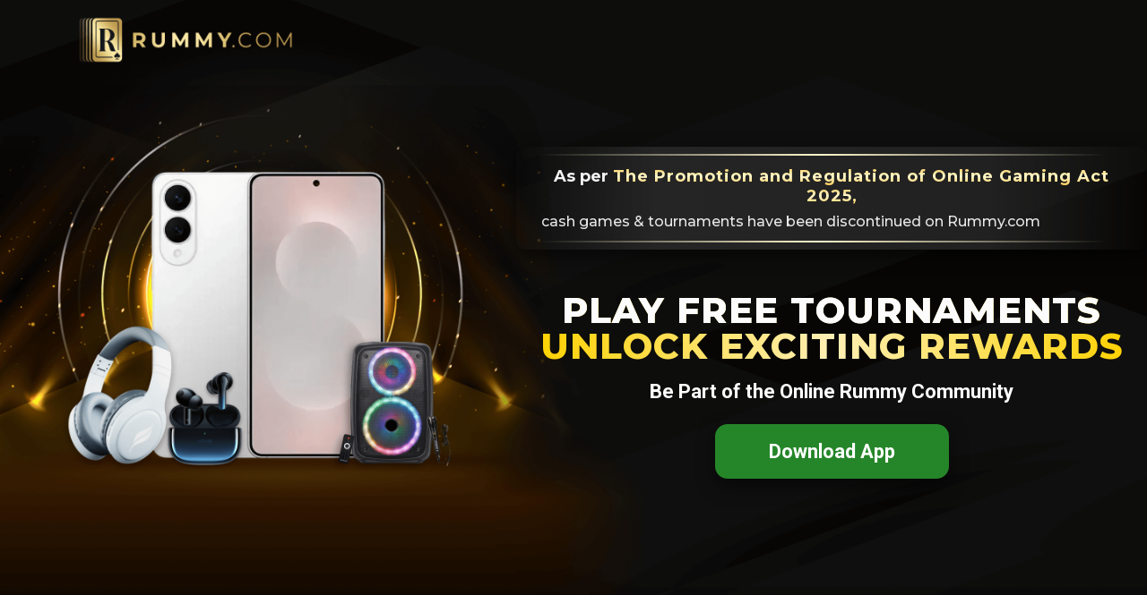

--- FILE ---
content_type: text/html
request_url: https://www.rummy.com/rummy-types/points-rummy
body_size: 4754
content:
<html lang="en">

<head>
    <meta charset="utf-8">
        <title>Play Rummy Online on Rummy.com | Get Real Rewards Daily! </title>

    <meta name="viewport" content="width=device-width, initial-scale=1.0, maximum-scale=1.0, user-scalable=no">
        <meta name="description" content="Join Rummy.com, the best premium online rummy platform. Play, compete & get exciting rewards everyday! Download the app & enjoy 100% legal and safe rummy games!">

    <link
        href="https://fonts.googleapis.com/css2?family=Montserrat:wght@100;200;300;400;500;600;700;800;900&display=swap"
        rel="stylesheet">

    <link
        href="https://d22ueo28hfk252.cloudfront.net/Content/versioned/2.0.0.1/images/version4/promotion_february_23/zenrik_images/v1-16757618905771.png?v=1675761891"
        rel="shortcut icon" />

        <link rel="stylesheet"
        href="https://fonts.googleapis.com/css2?family=Montserrat:wght@200;300;400;500;700&family=Roboto:wght@400;500;700&display=swap" />

    <style>
        html,
        body {
            height: 100%;
            margin: 0;
            font-family: 'Montserrat', sans-serif;
            background-color: rgba(29, 29, 29, 1);
            
        }

        * {
            box-sizing: border-box;
        }

.gradient-line{
    width: 100% !important;
}

        .mob-section-conatiner {
            display: none;
        }

        .web-section-conatiner {
            display: block;
        }

        @media (max-width: 767px) {
            .web-section-conatiner {
                display: none;
            }

            .mob-section-conatiner {
                display: flex;
                flex-direction: column;
                justify-content: center;
                align-items: center;
            }

            .fullscreen {
                inset: 0;
                /* background: url("https://rummy-assets.jungleerummy.com/Content/versioned/2.0.0.1/images/version4/promotion_september_25/direct_api_banner/red-background-17575749309754.webp?v=1757574931") no-repeat center center; */
                background-size: cover;
                width: 100%;
                background-color: black;
            }



            .desktop-image {
                cursor: pointer;
                display: none !important;
            }

            .mobile-image {
                display: block;
                height: auto;
            }

            .back-button {
                display: none
            }


            @media (min-width: 768px) {
                .desktop-image {
                    display: block !important;
                }

                .mobile-image {
                    display: none !important;
                }

                .back-button {
                    display: none !important;
                }

                .mob-section-conatiner {
                    display: block;
                }
            }

            .jr-logo {
                margin-top: 18px;
                /* width: 100px !important; */
                width: 50%;
                margin: 20px auto;
                margin-top: 17px;
            }

            .legal-policy {
                width: 100%;
               
                background: linear-gradient(91deg, rgba(33, 33, 33, 0.00) 0.93%, #252525 22.13%, #212121 75.24%, rgba(33, 33, 33, 0.00) 100.45%);
            }

            .gradient-wrap {
                margin-top: 20px;
                display: flex;
                flex-direction: column;
                justify-content: center;
                align-items: center;
            }

            .promotion-regulation {
                color: white;
                text-align: center;
                font-weight: 600;
                font-size: 10px;
                margin: 12px 10px 0px 10px;

            }


            .gradient-text {
                background: linear-gradient(91.49deg, #FFCD4F 1.26%, #FFF8CE 47.85%, #FFCD4F 95.72%);
                -webkit-background-clip: text;
                -webkit-text-fill-color: transparent;
                background-clip: text;
                color: transparent;
            }

            .white-text {
                font-size: 10px;
                font-weight: 400;
                color: white;
                text-align: center;
                margin: 5px 16px 10px 16px;
                line-height: 18px;
            }

            .products-img {
                background-size: cover;
                background-position: center;
                background-repeat: no-repeat;
                width: 100%;
                /* height: 100%; */
            }

            .shadow-gradient-text {
                text-transform: uppercase;
                font-size: 20px;
                color: white;
                text-align: center;
                margin: 5px 16px 10px 16px;
                line-height: 18px;
                font-weight: 700;
            }

            .shadow-text {
                background: linear-gradient(91.49deg, #FFCD4F 1.26%, #FFF8CE 47.85%, #FFCD4F 95.72%);
                -webkit-background-clip: text;
                -webkit-text-fill-color: transparent;
                background-clip: text;
                color: transparent;
                font-size: 20px;
                font-weight: 700;
                text-align: center;
                text-transform: uppercase;
                margin: 0;

            }

            .absolute-text {
                bottom: 34%;
                width: 100%;
                position: absolute;
            }

            .bottom-container {
                border-top: 1px solid;
                /* border-image-source: linear-gradient(90deg, #7B0002 -2.97%, #FF0000 50.63%, #7B0002 104.22%); */
                background-color: rgba(29, 29, 29, 1);
                padding: 5px ;
                display: flex;
                flex-direction: column;
                justify-content: center;
                align-items: center;
                gap: 2px;
                border-top: 1px solid #373636;


            }

            .rummy-app-text {
                color: white;
                font-size: 14px;
                font-weight: 600;
                text-align: center;
            }

            .download-btn {
                background-color: #258629;
                color: white;
                font-size: 16px;
                font-weight: 500;
                border: none;
                padding: 16px 30px;
                border-radius: 10px;
                font-weight: 600;
            }

            .parent {
                position: relative;
            }
        }

        :root {
            --bg: #0b0b0b;
            --panel: #1f1f1f;
            --gold: #FED204;
            --gold-light: #FFEFB4;
            --green: #258629;
            --white: #ffffff;
            --muted: #333333;
        }



        .container {
            max-width: 1200px;
            margin: 0 auto;
            padding: 28px
        }

        header {
            display: flex;
            align-items: center;
            justify-content: center;
            padding: 18px 0
        }

        header img {
            height: 64px
        }

        /* Notice box */
        .notice {
            max-width: 980px;
            margin: 20px auto 36px;
            background: linear-gradient(91deg, rgba(33, 33, 33, 0) 0.9%, #252525 22%, #212121 75%, rgba(33, 33, 33, 0) 100%);
            border-radius: 10px;
            padding: 22px 28px;
            position: relative;
            box-shadow: 0 6px 20px rgba(0, 0, 0, .6);
        }

        .notice:before,
        .notice:after {
            content: "";
            position: absolute;
            left: 16px;
            right: 16px;
            height: 2px;
            background: linear-gradient(91deg, rgba(255, 205, 79, 0) 1.26%, #FFF8CE 47.85%, rgba(255, 205, 79, 0) 95.72%);
            border-radius: 6px
        }

        .notice:before {
            top: 8px
        }

        .notice:after {
            bottom: 8px
        }

        .notice p {
            margin: 0;
            text-align: center;
            font-size: 18px;
            color: rgba(255, 254, 254, 0.95)
        }

        .notice .muted {
            display: block;
            font-weight: 500;
            margin-top: 8px;
            color: rgba(255, 254, 254, 0.9)
        }

        /* Hero layout */
        .hero {
            display: flex;
            align-items: center;
            gap: 48px;
            padding: 40px 0;
            position: relative
        }

        .hero-left {
            flex: 1;
            min-width: 320px
        }

        .mockup-wrap {
            position: relative;
            padding: 12px
        }

        .glow {
            position: absolute;
            left: -40px;
            top: -50px;
            width: 420px;
            height: 420px;
            background: radial-gradient(circle at 30% 30%, rgba(254, 210, 4, 0.14) 0%, rgba(254, 210, 4, 0.02) 40%, transparent 60%);
            filter: blur(60px);
            pointer-events: none
        }

        .device-set {
            display: flex;
            align-items: flex-end;
            justify-content: center;
            gap: 28px
        }

        .device-set img {
            max-width: 320px;
            height: auto;
            display: block
        }

        .device-small {
            width: 120px
        }

        .device-mid {
            width: 180px
        }

        .device-large {
            width: 300px
        }

        .hero-right {
            flex: 1;
            display: flex;
            flex-direction: column;
            align-items: center;
            text-align: center;
            padding: 12px
        }

        .headline {
            font-size: 40px;
            line-height: 1.02;
            font-weight: 800;
            text-transform: uppercase;
            margin: 0 0 18px;
            letter-spacing: 1px;
            background: linear-gradient(90deg, var(--gold) 0%, var(--gold-light) 50%, var(--gold) 100%);
            -webkit-background-clip: text;
            background-clip: text;
            color: transparent
        }

        .sub {
            font-size: 22px;
            margin-bottom: 24px;
            font-weight: 700;
            /* font-family: Roboto, sans-serif; */
            font-family: Roboto;

            color: #FFF;
        }

        .cta {
            display: inline-block;
            background: #258629;
            color: var(--white);
            padding: 18px 60px;
            border-radius: 14px;
            font-weight: 700;
            font-size: 22px;
            box-shadow: 0 8px 20px rgba(0, 0, 0, .5);
            text-decoration: none;
            transition: transform .08s ease, box-shadow .12s ease;
            border: none;
            outline: none;
            cursor: pointer;
            font-family: Roboto;

        }

        .cta:active {
            transform: translateY(1px)
        }

        /* Responsive CTA: full width on small screens, constrained on larger */
        @media (max-width:600px) {
            .cta {
                display: block;
                width: 100%;
                max-width: 360px;
                margin: 8px auto;
                padding: 14px 18px;
                font-size: 18px;
                border-radius: 10px
            }
        }

        @media (min-width:601px) and (max-width:900px) {
            .cta {
                padding: 16px 34px;
                font-size: 18px
            }
        }

        .accent-image {
            margin-top: 28px;
            width: 100%;
            height: 280px;
            background: linear-gradient(180deg, rgba(0, 0, 0, 0) 0%, rgba(0, 0, 0, .9) 40%, #000 100%);
            overflow: hidden;
            border-radius: 6px;
            display: flex;
            align-items: flex-start
        }

        .accent-image img {
            width: 100%;
            height: 100%;
            object-fit: cover;
            opacity: .9
        }

        .bottom-cta {
            background: #1d1d1d;
            padding: 26px 18px;
            margin-top: 20px;
            border-top: 1px solid #373636;
            text-align: center
        }


        .webimageback>img {
            width: 100%;

        }

        .webimageback {
            position: relative;
        }

        .webContentParent {
            position: absolute;
            left: 45%;
            top: 20%;
        }

        .webpart {
            position: fixed;
        }

        body {
            /* background-color: black; */
        }

        .whitehead {
            color: #FCFCFC;
        }

        .gradientText {
            background: linear-gradient(rgba(255, 205, 79, 1),
                    rgba(255, 248, 206, 1),
                    rgba(255, 205, 79, 1));
            -webkit-background-clip: text;
            -webkit-text-fill-color: transparent;
            background-clip: text;
            color: transparent;
            letter-spacing: 1px;
        }

        .back-btn {
    position: absolute;
    top: 10px;
    left: 10px;
    width: 30px;
    height: 30px;
    z-index: 999;
    cursor: pointer;
}

.hide_me{
    display: none !important;
}
    </style>

</head>

<body>
    <div class="back-button hide_me" style="position:fixed; top: 10px; left: 10px;" onclick="goToLobby()">
        <img src="https://rummy-assets.jungleerummy.com/Content/versioned/2.0.0.1/images/version4/promotion_august_25/zenrik_images/arrow_back-17562100547664.webp?v=1756210055"
            alt="back-button" height="40" width="40" />
    </div>
    <div class="fullscreen" role="img" aria-label="Junglee Rummy">
        <div class="web-section-conatiner">
            <div class="webpart">

                <div class="webimageback">
                    <img src="https://rummy-assets.jungleerummy.com/Content/versioned/2.0.0.1/images/version4/promotion_september_25/zenrik_images/Web-%282%29-%281%29-17575810668671.png?v=1757581067"
                        alt="">
                </div>
                <div class="webContentParent">
                    <section class="notice" role="note" aria-label="Regulatory notice">
                        <p><strong>As per <span class="gradientText">The Promotion and Regulation of Online Gaming Act
                                    2025,</span></strong></p>
                        <span class="muted">cash games &amp; tournaments have been discontinued on Rummy.com</span>
                    </section>


                    <div class="hero-right">
                        <h1 class="headline"> <span class="whitehead"> PLAY FREE TOURNAMENTS </span> <br>UNLOCK EXCITING
                            REWARDS</h1>
                        <div class="sub">Be Part of the Online Rummy Community</div>
                        <button class="cta"  id="web-download-link">Download App</button>

                     

                    </div>
                </div>
            </div>
        </div>

        <div class="mob-section-conatiner">
            <img class="back-btn hide_me"  src="https://rummy-assets.jungleerummy.com/Content/versioned/2.0.0.1/images/version4/promotion_august_25/zenrik_images/back-17560255608837.webp?v=1756025562" alt="">
            <img class="jr-logo"
                src="https://rummy-assets.jungleerummy.com/Content/versioned/2.0.0.1/images/version4/promotion_september_25/direct_api_banner/image-2-(1)-17575854883224.png?v=1757585488" />
            <div class="gradient-wrap">
                <img class="gradient-line"
                    src="https://rummy-assets.jungleerummy.com/Content/versioned/2.0.0.1/images/version4/promotion_september_25/zenrik_images/Line-5-17575853170951.png?v=1757585317" />
                <div class="legal-policy">
                    <p class="promotion-regulation">As per <span class="gradient-text">The Promotion and Regulation of
                            Online Gaming Act 2025, </span></p>
                    <p class="white-text">cash games & tournaments have been discontinued on
                        Rummy.com</p>
                </div>
                <img class="gradient-line"
                    src="https://rummy-assets.jungleerummy.com/Content/versioned/2.0.0.1/images/version4/promotion_september_25/direct_api_banner/Line-2-17575853865750.png?v=1757585387" />
            </div>
            <div class="parent">
                <img class="products-img"
                    src="https://rummy-assets.jungleerummy.com/Content/versioned/2.0.0.1/images/version4/promotion_september_25/zenrik_images/Group-21891-(3)-(1)-17575842218755.png?v=1757584222" />
                <div class="absolute-text">
                    <p class="shadow-gradient-text">Enjoy Free tournaments</p>
                    <p class="shadow-text ">unlock Exciting Rewards</p>
                </div>
                <div class="bottom-container">
                    <p class="rummy-app-text">Be Part of the Online Rummy Community</p>
                    <div>
                        <button class="download-btn" id="mobile-download-link">Download App</button>
                    </div>
                </div>
            </div>
        </div>
    </div>
</body>


<script>
        // Function to detect device type
        function getDeviceType() {
            const userAgent = navigator.userAgent || navigator.vendor || window.opera;

            if (/android/i.test(userAgent)) {
                return 'android';
            } else if (/iPad|iPhone|iPod/.test(userAgent) && !window.MSStream) {
                return 'ios';
            } else if (/Macintosh|Mac OS X/i.test(userAgent)) {
                return 'mac';
            } else if (/Windows NT/i.test(userAgent)) {
                return 'windows';
            } else {
                return 'unknown';
            }
        }

        // function getDownloadLink(deviceType) {
        //     const downloadLinks = {
        //         android: 'https://www.rummy.com/downloads/apk/rummy.apk',
        //         // android: 'https://play.google.com/store/apps/details?id=com.rummydotcom.indianrummycashgame', // Mock Android APK link
        //         ios: 'https://apps.apple.com/in/app/rummy-com-cash-rummy-game/id6504747052', // Mock iOS App Store link
        //         mac: 'https://apps.apple.com/in/app/rummy-com-cash-rummy-game/id6504747052', // Mock Mac App Store link
        //         windows: 'https://play.google.com/store/apps/details?id=com.rummydotcom.indianrummycashgame', // Mock Windows Store link
        //         unknown: 'https://play.google.com/store/apps/details?id=com.rummydotcom.indianrummycashgame' // Default download page
        //     };

        //     return downloadLinks[deviceType] || downloadLinks.unknown;
        // }

        // Function to get appropriate download link based on device type
        function getDownloadLink(deviceType) {
            const downloadLinks = {
                android: 'https://www.rummy.com/downloads/apk/rummy.apk',
                ios: 'https://apps.apple.com/in/app/rummy-com-cash-rummy-game/id6504747052', // Mock iOS App Store link
                mac: 'https://apps.apple.com/in/app/rummy-com-cash-rummy-game/id6504747052', // Mock Mac App Store link
                windows: 'https://play.google.com/store/apps/details?id=com.rummydotcom.indianrummycashgame', // Mock Windows Store link
                unknown: 'https://play.google.com/store/apps/details?id=com.rummydotcom.indianrummycashgame' // Default download page
            };

            return downloadLinks[deviceType] || downloadLinks.unknown;
        }

        // Function to set download links
        function setDownloadLinks() {
            const deviceType = getDeviceType();
            const downloadLink = getDownloadLink(deviceType);

            // Set the download link for both web and mobile images
            document.getElementById('web-download-link').addEventListener('click', function(){
                window.location.href = downloadLink
            })
            document.getElementById('mobile-download-link').addEventListener('click', function(){
                window.location.href = downloadLink
            })

            console.log(`Device detected: ${deviceType}`);
            console.log(`Download link set to: ${downloadLink}`);
        }

        // Initialize when page loads
        document.addEventListener('DOMContentLoaded', function () {
            setDownloadLinks();
        });

        // Log device type for debugging
        const userAgent = navigator.userAgent || navigator.vendor || window.opera;

        if (/android/i.test(userAgent)) {
            console.log("This is an Android device");
        } else if (/iPad|iPhone|iPod/.test(userAgent) && !window.MSStream) {
            console.log("This is an iOS device");
        } else if (/Macintosh|Mac OS X/i.test(userAgent)) {
            console.log("This is a Mac device");
        } else if (/Windows NT/i.test(userAgent)) {
            console.log("This is a Windows device");
        } else {
            console.log("Unknown device");
        }

        document.querySelector(".back-btn").addEventListener("click", () => {
             Print.postMessage("go_to_lobby");
        })
    </script>

</html>